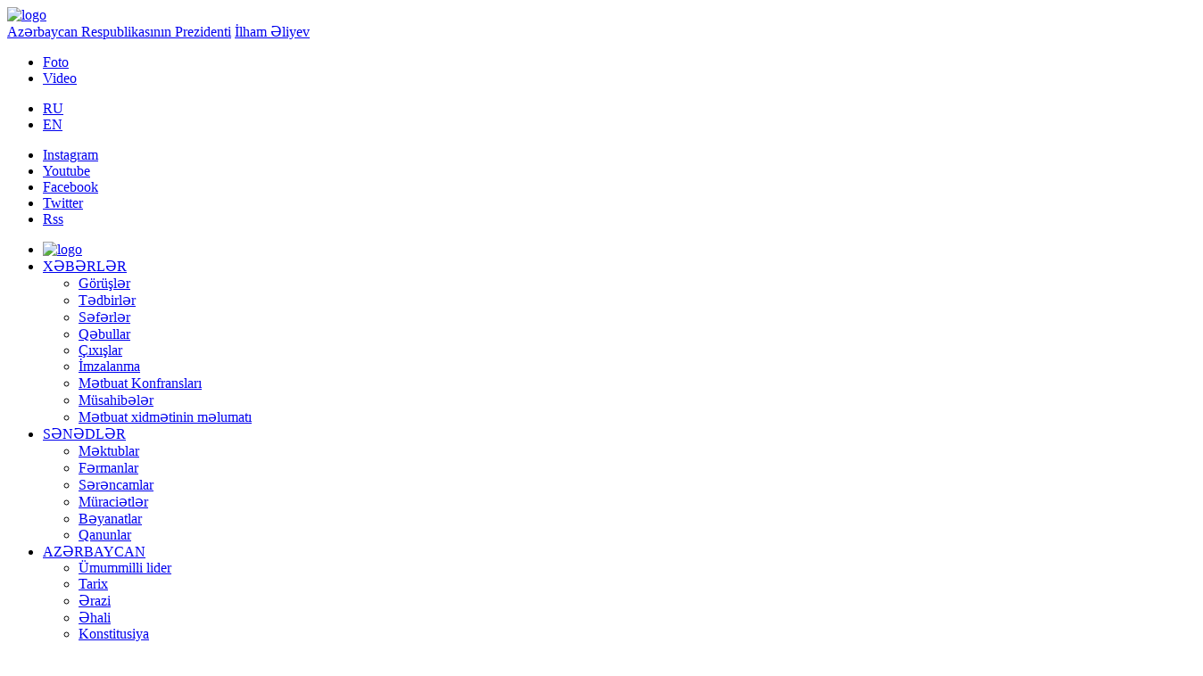

--- FILE ---
content_type: text/html; charset=UTF-8
request_url: https://president.az/az/articles/view/62625
body_size: 11091
content:
<!DOCTYPE html>
<html lang="az">
<head>
    <title>İlham Əliyev Xankəndi stadionunda çıxış edib &raquo; Azərbaycan Prezidentinin Rəsmi internet səhifəsi</title>
    <meta content="IE=Edge,chrome=1" http-equiv="X-UA-Compatible"/>
    <meta charset="utf-8"/>
    <meta content="width=device-width, initial-scale=1.0" name="viewport"/>
    <link href="/manifest.json" rel="manifest"/>
    <meta content="https://static.president.az/assets/president-administration-cd9d828859c913129ca1bcc7618a9c73a4aebc5034302517f360bc44f964b10e.png" property="og:image"/>
    <link href="/favicon.ico" rel="icon" type="image/x-icon"/>
    <link rel="stylesheet" media="screen" href="https://static.president.az/assets/application-fc89c1ac0afecc2fc1476dc0392820d54f0289d89eb54c25ea19c2445ffe10f6.css"/>
    <link rel="stylesheet" media="screen" href="https://static.president.az/assets/fonts-adacd79b395fc2a70e9f3b0025bb4e627df0b9478f8d67e64794b52877f63dd4.css"/>
    <link rel="stylesheet" media="screen" href="https://static.president.az/assets/css/default.css?v=9"/>
        <style>
        .featured-twitter-feed iframe {
            position: absolute;
            left: 0;
            width: 100%;
            height: 100%;
            border: none;
        }
    </style>

</head>
<body>
<header class="main-header main-header--remove-pseudo">
    <div class="container">

        <div class="main-header_header">
            <div class="main-header_logo logo-az">
                <a href="/az"><img src="https://static.president.az/assets/svg/gerb-721e7548761107d59f6c0daa8d942f65b82dfa61030d0fe4b237f5b9bb436d18.svg" alt="logo"></a>
            </div>
            <div class="main-header_heading">
                <a class="title title-az" href="/az">Azərbaycan Respublikasının Prezidenti</a>
                <a class="name name-az" href="/az">İlham Əliyev</a>
            </div>
            <div class="main-header_top-links">
                <div class="top-row">
                    <ul class="top-row_media">
                        <li class="top-row_items"><a class="top-row_media-link top-row--media-photos" href="/az/photos">Foto</a></li>
                        <li class="top-row_items"><a class="top-row_media-link top-row--media-videos" href="/az/videos">Video</a></li>
                    </ul>
                    <ul class="top-row_lang">
                        <li class="top-row_lang-items"><a class="top-row_lang-link" href="/ru/articles/view/62625">RU</a></li><li class="top-row_lang-items"><a class="top-row_lang-link" href="/en/articles/view/62625">EN</a></li>                    </ul>
                </div>
                <div class="bottom-row">
                    <ul class="bottom-row_scn-list">
                        <li class="bottom-row_items"><a class="bottom-row_scn-link bottom-row--instagram" target="_blank" href="https://www.instagram.com/presidentaz/">Instagram</a></li><li class="bottom-row_items"><a class="bottom-row_scn-link bottom-row--youtube" target="_blank" href="https://www.youtube.com/user/presidentaz">Youtube</a></li><li class="bottom-row_items"><a class="bottom-row_scn-link bottom-row--facebook" target="_blank" href="https://www.facebook.com/PresidentIlhamAliyev">Facebook</a></li><li class="bottom-row_items"><a class="bottom-row_scn-link bottom-row--twitter" target="_blank" href="https://twitter.com/azpresident">Twitter</a></li><li class="bottom-row_items"><a class="bottom-row_scn-link bottom-row--rss" target="_blank" href="/az/rss">Rss</a></li>                    </ul>
                </div>
            </div>
        </div>

        <div class="nav-search-fixed">
            <nav class="main-header_navbar">
                <ul class="navbar_list">
                    <li class="main-header_logo">
                        <a href="/az"><img src="https://static.president.az/assets/svg/gerb-721e7548761107d59f6c0daa8d942f65b82dfa61030d0fe4b237f5b9bb436d18.svg" alt="logo"></a>
                    </li>
                    <li class="navbar_items js-padding"><span class="drop-submenu"></span><a class="navbar_link" href="/az/news">XƏBƏRLƏR</a><ul class="submenu"><li class="submenu-i"><a href="/az/news/category/meetings">Görüşlər</a></li><li class="submenu-i"><a href="/az/news/category/events">Tədbirlər</a></li><li class="submenu-i"><a href="/az/news/category/visits">Səfərlər</a></li><li class="submenu-i"><a href="/az/news/category/receptions">Qəbullar</a></li><li class="submenu-i"><a href="/az/news/category/speeches">Çıxışlar</a></li><li class="submenu-i"><a href="/az/news/category/signing">İmzalanma</a></li><li class="submenu-i"><a href="/az/news/category/press">Mətbuat Konfransları</a></li><li class="submenu-i"><a href="/az/news/category/interviews">Müsahibələr</a></li><li class="submenu-i"><a href="/az/news/category/press_info">Mətbuat xidmətinin məlumatı</a></li></ul></li><li class="navbar_items js-padding"><span class="drop-submenu"></span><a class="navbar_link" href="/az/documents">SƏNƏDLƏR</a><ul class="submenu"><li class="submenu-i"><a href="/az/documents/category/letters">Məktublar</a></li><li class="submenu-i"><a href="/az/documents/category/decrees">Fərmanlar</a></li><li class="submenu-i"><a href="/az/documents/category/orders">Sərəncamlar</a></li><li class="submenu-i"><a href="/az/documents/category/addresses">Müraciətlər</a></li><li class="submenu-i"><a href="/az/documents/category/statements">Bəyanatlar</a></li><li class="submenu-i"><a href="/az/documents/category/laws">Qanunlar</a></li></ul></li><li class="navbar_items js-padding"><span class="drop-submenu"></span><a class="navbar_link" href="/az/regions">AZƏRBAYCAN</a><ul class="submenu"><li class="submenu-i"><a href="/az/pages/view/azerbaijan/leader">Ümummilli lider</a></li><li class="submenu-i"><a href="/az/pages/view/azerbaijan/history">Tarix</a></li><li class="submenu-i"><a href="/az/regions">Ərazi</a></li><li class="submenu-i"><a href="/az/pages/view/azerbaijan/population">Əhali</a></li><li class="submenu-i"><a href="/az/pages/view/azerbaijan/constitution">Konstitusiya</a></li><li class="submenu-i"><a href="/az/pages/view/azerbaijan/symbols">Dövlət rəmzləri</a></li><li class="submenu-i"><a href="/az/pages/view/azerbaijan/holidays">Bayramlar</a></li><li class="submenu-i"><a href="/az/pages/view/azerbaijan/karabakh">Ermənistan-Azərbaycan münaqişəsi</a></li><li class="submenu-i"><a href="/az/pages/view/azerbaijan/karabakh2">Vətən müharibəsi</a></li><li class="submenu-i"><a href="/az/greatreturn">Böyük Qayıdış</a></li><li class="submenu-i"><a href="/az/pages/view/azerbaijan/memories">Qan yaddaşı</a></li><li class="submenu-i"><a href="/az/pages/view/azerbaijan/contract">Enerji layihələri</a></li><li class="submenu-i"><a href="/az/pages/view/azerbaijan/silkroad">Azərbaycan – Avrasiyanın nəqliyyat qovşağı</a></li><li class="submenu-i"><a href="/az/pages/view/azerbaijan/cop29">Azərbaycanın COP29 Sədrliyi</a></li><li class="submenu-i"><a href="/az/photos/azerbaijan">Fotoalbom</a></li><li class="submenu-i"><a href="/az/videos/azerbaijan">Video</a></li></ul></li><li class="navbar_items js-padding"><span class="drop-submenu"></span><a class="navbar_link" href="/az/pages/view/president/biography">PREZİDENT</a><ul class="submenu"><li class="submenu-i"><a href="/az/pages/view/president/power">Prezident hakimiyyəti</a></li><li class="submenu-i"><a href="/az/archive">İş qrafiki</a></li><li class="submenu-i"><a href="/az/pages/view/president/biography">Tərcümeyi-hal</a></li><li class="submenu-i"><a href="http://www.mehriban-aliyeva.az/" target="_blank">Birinci Xanım</a></li></ul></li><li class="navbar_items js-padding"><span class="drop-submenu"></span><a class="navbar_link" href="/az/pages/view/first-vice-president/biography">I VİTSE-PREZİDENT</a><ul class="submenu"><li class="submenu-i"><a href="/az/pages/view/first-vice-president/services">Birinci vitse-prezidentin Katibliyi</a></li><li class="submenu-i"><a href="/az/pages/view/first-vice-president/biography">Tərcümeyi-hal</a></li><li class="submenu-i"><a href="/az/first_vice_president_news">Xəbərlər</a></li><li class="submenu-i"><a href="/az/first_vice_president_photos">Şəkillər</a></li><li class="submenu-i"><a href="/az/first_vice_president_videos">Videolar</a></li><li class="submenu-i"><a href="/az/first_vice_president_letters">Birinci vitse-prezidentə yazırlar</a></li></ul></li><li class="navbar_items js-padding"><span class="drop-submenu"></span><a class="navbar_link" href="/az/administration">ADMİNİSTRASİYA</a><ul class="submenu"><li class="submenu-i"><a href="/az/pages/view/administration/head">Administrasiyanın rəhbəri</a></li><li class="submenu-i"><a href="/az/pages/view/administration/structure">Struktur</a></li><li class="submenu-i"><a href="/az/pages/view/administration/palace">Prezident sarayı</a></li><li class="submenu-i"><a href="/az/pages/view/administration/contacts">Əlaqə</a></li></ul></li><li class="navbar_items js-padding"><span class="drop-submenu"></span><a class="navbar_link" href="/az/letters">MÜRACİƏTLƏR</a><ul class="submenu"><li class="submenu-i"><a href="/az/letters/rules">Prezidentə məktub yazmaq</a></li><li class="submenu-i"><a href="/az/letters">Prezidentə yazırlar</a></li><li class="submenu-i"><a href="/az/letters/laws">Vətəndaşların müraciətlərinə dair qanunvericilik</a></li><li class="submenu-i"><a href="/az/pages/view/letters/reception_days">Prezident Administrasiyasının Vətəndaş Qəbulu Mərkəzində qəbul günləri</a></li><li class="submenu-i"><a href="/az/appeals/new">Qəbula yazılmaq</a></li><li class="submenu-i"><a href="/az/letters/links">Dövlət orqanlarına və digər qurumlara müraciət etmək</a></li><li class="submenu-i"><a href="/az/pages/view/letters/schedule_for_reception">Mərkəzi icra hakimiyyəti orqanları rəhbərlərinin  şəhər və rayonlarda vətəndaşların qəbulu cədvəli</a></li></ul></li>                </ul>
            </nav>
        </div>

        <div class="nav-search">
            <nav class="main-header_navbar navbar-az">
                <div id="hamburger"><span></span><span></span><span></span></div>
                <ul class="navbar_list">
                    <li class="mobile-search-field">
                        <form class="mobile_search-form" action="/az/search" accept-charset="UTF-8" method="get">
                            <input type="search" name="q" value="" id="mobile_search-field" class="mobile_search-field" placeholder="Axtarış"/>
                            <span class="mobile_search-icon"></span>
                        </form>
                    </li>

                    <li class="navbar_items js-padding"><span class="drop-submenu"></span><a class="navbar_link navbar_link-az" href="/az/news">XƏBƏRLƏR</a><ul class="submenu"><li class="submenu-i"><a href="/az/news/category/meetings">Görüşlər</a></li><li class="submenu-i"><a href="/az/news/category/events">Tədbirlər</a></li><li class="submenu-i"><a href="/az/news/category/visits">Səfərlər</a></li><li class="submenu-i"><a href="/az/news/category/receptions">Qəbullar</a></li><li class="submenu-i"><a href="/az/news/category/speeches">Çıxışlar</a></li><li class="submenu-i"><a href="/az/news/category/signing">İmzalanma</a></li><li class="submenu-i"><a href="/az/news/category/press">Mətbuat Konfransları</a></li><li class="submenu-i"><a href="/az/news/category/interviews">Müsahibələr</a></li><li class="submenu-i"><a href="/az/news/category/press_info">Mətbuat xidmətinin məlumatı</a></li></ul></li><li class="navbar_items js-padding"><span class="drop-submenu"></span><a class="navbar_link navbar_link-az" href="/az/documents">SƏNƏDLƏR</a><ul class="submenu"><li class="submenu-i"><a href="/az/documents/category/letters">Məktublar</a></li><li class="submenu-i"><a href="/az/documents/category/decrees">Fərmanlar</a></li><li class="submenu-i"><a href="/az/documents/category/orders">Sərəncamlar</a></li><li class="submenu-i"><a href="/az/documents/category/addresses">Müraciətlər</a></li><li class="submenu-i"><a href="/az/documents/category/statements">Bəyanatlar</a></li><li class="submenu-i"><a href="/az/documents/category/laws">Qanunlar</a></li></ul></li><li class="navbar_items js-padding"><span class="drop-submenu"></span><a class="navbar_link navbar_link-az" href="/az/regions">AZƏRBAYCAN</a><ul class="submenu"><li class="submenu-i"><a href="/az/pages/view/azerbaijan/leader">Ümummilli lider</a></li><li class="submenu-i"><a href="/az/pages/view/azerbaijan/history">Tarix</a></li><li class="submenu-i"><a href="/az/regions">Ərazi</a></li><li class="submenu-i"><a href="/az/pages/view/azerbaijan/population">Əhali</a></li><li class="submenu-i"><a href="/az/pages/view/azerbaijan/constitution">Konstitusiya</a></li><li class="submenu-i"><a href="/az/pages/view/azerbaijan/symbols">Dövlət rəmzləri</a></li><li class="submenu-i"><a href="/az/pages/view/azerbaijan/holidays">Bayramlar</a></li><li class="submenu-i"><a href="/az/pages/view/azerbaijan/karabakh">Ermənistan-Azərbaycan münaqişəsi</a></li><li class="submenu-i"><a href="/az/pages/view/azerbaijan/karabakh2">Vətən müharibəsi</a></li><li class="submenu-i"><a href="/az/greatreturn">Böyük Qayıdış</a></li><li class="submenu-i"><a href="/az/pages/view/azerbaijan/memories">Qan yaddaşı</a></li><li class="submenu-i"><a href="/az/pages/view/azerbaijan/contract">Enerji layihələri</a></li><li class="submenu-i"><a href="/az/pages/view/azerbaijan/silkroad">Azərbaycan – Avrasiyanın nəqliyyat qovşağı</a></li><li class="submenu-i"><a href="/az/pages/view/azerbaijan/cop29">Azərbaycanın COP29 Sədrliyi</a></li><li class="submenu-i"><a href="/az/photos/azerbaijan">Fotoalbom</a></li><li class="submenu-i"><a href="/az/videos/azerbaijan">Video</a></li></ul></li><li class="navbar_items js-padding"><span class="drop-submenu"></span><a class="navbar_link navbar_link-az" href="/az/pages/view/president/biography">PREZİDENT</a><ul class="submenu"><li class="submenu-i"><a href="/az/pages/view/president/power">Prezident hakimiyyəti</a></li><li class="submenu-i"><a href="/az/archive">İş qrafiki</a></li><li class="submenu-i"><a href="/az/pages/view/president/biography">Tərcümeyi-hal</a></li><li class="submenu-i"><a href="http://www.mehriban-aliyeva.az/" target="_blank">Birinci Xanım</a></li></ul></li><li class="navbar_items js-padding"><span class="drop-submenu"></span><a class="navbar_link navbar_link-az" href="/az/pages/view/first-vice-president/biography">I VİTSE-PREZİDENT</a><ul class="submenu"><li class="submenu-i"><a href="/az/pages/view/first-vice-president/services">Birinci vitse-prezidentin Katibliyi</a></li><li class="submenu-i"><a href="/az/pages/view/first-vice-president/biography">Tərcümeyi-hal</a></li><li class="submenu-i"><a href="/az/first_vice_president_news">Xəbərlər</a></li><li class="submenu-i"><a href="/az/first_vice_president_photos">Şəkillər</a></li><li class="submenu-i"><a href="/az/first_vice_president_videos">Videolar</a></li><li class="submenu-i"><a href="/az/first_vice_president_letters">Birinci vitse-prezidentə yazırlar</a></li></ul></li><li class="navbar_items js-padding"><span class="drop-submenu"></span><a class="navbar_link navbar_link-az" href="/az/administration">ADMİNİSTRASİYA</a><ul class="submenu"><li class="submenu-i"><a href="/az/pages/view/administration/head">Administrasiyanın rəhbəri</a></li><li class="submenu-i"><a href="/az/pages/view/administration/structure">Struktur</a></li><li class="submenu-i"><a href="/az/pages/view/administration/palace">Prezident sarayı</a></li><li class="submenu-i"><a href="/az/pages/view/administration/contacts">Əlaqə</a></li></ul></li><li class="navbar_items js-padding"><span class="drop-submenu"></span><a class="navbar_link navbar_link-az" href="/az/letters">MÜRACİƏTLƏR</a><ul class="submenu"><li class="submenu-i"><a href="/az/letters/rules">Prezidentə məktub yazmaq</a></li><li class="submenu-i"><a href="/az/letters">Prezidentə yazırlar</a></li><li class="submenu-i"><a href="/az/letters/laws">Vətəndaşların müraciətlərinə dair qanunvericilik</a></li><li class="submenu-i"><a href="/az/pages/view/letters/reception_days">Prezident Administrasiyasının Vətəndaş Qəbulu Mərkəzində qəbul günləri</a></li><li class="submenu-i"><a href="/az/appeals/new">Qəbula yazılmaq</a></li><li class="submenu-i"><a href="/az/letters/links">Dövlət orqanlarına və digər qurumlara müraciət etmək</a></li><li class="submenu-i"><a href="/az/pages/view/letters/schedule_for_reception">Mərkəzi icra hakimiyyəti orqanları rəhbərlərinin  şəhər və rayonlarda vətəndaşların qəbulu cədvəli</a></li></ul></li>
                    <li class="mobile_nav-photo"><a href="/az/photos">Foto</a></li>
                    <li class="mobile_nav-video"><a href="/az/videos">Video</a></li>
                    <li class="mobile_nav-lang"><a href="/en/articles/view/62625">In English</a></li><li class="mobile_nav-lang"><a href="/ru/articles/view/62625">По-русски</a></li>                    <li class="mobile_social-links">
                    <a class="mobile_scn instagram" target="_blank" href="https://www.instagram.com/presidentaz/">Instagram</a><a class="mobile_scn youtube" target="_blank" href="https://www.youtube.com/user/presidentaz">Youtube</a><a class="mobile_scn facebook" target="_blank" href="https://www.facebook.com/PresidentIlhamAliyev">Facebook</a><a class="mobile_scn twitter" target="_blank" href="https://twitter.com/azpresident">Twitter</a><a class="mobile_scn rss" target="_blank" href="/az/rss">Rss</a>                    </li>
                </ul>
            </nav>
            <form class="main-header_search-form" action="/az/search" accept-charset="UTF-8" method="get">
                <input type="search" name="q" value="" id="search-field" class="search-field">
                <label class="search-label" for="search-field">Axtarış</label>
            </form>
        </div>

        
    </div>
</header>
<div class="main-content_events">
    <div class="breadcrumbs">
        <ul class="breadcrumbs_list">
            
                <li class="breadcrumbs_item"><a class="breadcrumbs_link " href="/az/news">XƏBƏRLƏR</a></li>
                <li class="breadcrumbs_item"><a class="breadcrumbs_link active-link-events" href="/az/news/category/events">Tədbirlər</a></li>
                        </ul>
    </div>
    <div class="news-body">
        <div class="container">
            <div class="news_heading-date">
                <h1 class="news_heading">İlham Əliyev Xankəndi stadionunda çıxış edib</h1>
                <span class="news_date">21 dekabr 2023, 13:52</span>
            </div>
            <div class="news_social news--mobile-social">
                <ul>
                    <li><a class="news_link news--fb fb-xfbml-parse-ignore" href="https://www.facebook.com/sharer/sharer.php?u=https://president.az/az/articles/view/62625" target="_blank"></a></li>
                    <li><a class="news_link news--twr" data-show-count="false" href="https://twitter.com/share?url=https://president.az/az/articles/view/62625" target="_blank"></a></li>
                    <li><a class="news_link news--telegram" href="https://t.me/share/url?url=https://president.az/az/articles/view/62625"></a></li>
                    <li><a class="news_link news--whatsapp" href="https://api.whatsapp.com/send?text=https://president.az/az/articles/view/62625"></a></li>
                </ul>
            </div>
            <div class="news_image"><img src="https://static.president.az/upload/2360x1196/2023/12/21/bdc1276fa5d36063af62b04ad7e762ec_9514792.jpg" alt="İlham Əliyev Xankəndi stadionunda çıxış edib"></div>
            <div class="news-text-block">

                <div class="news_social">
                    <ul>
                        <li><a class="news_link news--fb fb-xfbml-parse-ignore" href="https://www.facebook.com/sharer/sharer.php?u=https://president.az/az/articles/view/62625" target="_blank"></a></li>
                        <li><a class="news_link news--twr" data-show-count="false" href="https://twitter.com/share?url=https://president.az/az/articles/view/62625" target="_blank"></a></li>
                        <li><a class="news_link news--print" href="https://president.az/az/articles/view/62625/print"></a></li>
                    </ul>
                </div>

                <div class="news_paragraph-block">
                    <p>Bu gün xalqımız tarixi hadisəyə şahidlik edir. Xankəndi stadionunda futbol üzrə Azərbaycan Kubokunun 1/8 final mərhələsində Ağdamın “Qarabağ” və Bakının MOİK komandaları qarşılaşıb.</p>
<p>Azərbaycan Respublikasının Prezidenti İlham Əliyev və birinci xanım Mehriban Əliyeva oyuna baxmaq üçün stadiona gəliblər.</p>
<p>Əvvəlcə Azərbaycan Respublikasının Dövlət Himni səsləndi.</p>
<p>Azərbaycanın müstəqilliyi və ərazi bütövlüyü uğrunda canından keçən Vətən övladlarının xatirəsi bir dəqiqəlik sükutla yad olundu.</p>
<p>Dövlətimizin başçısı oyundan əvvəl stadionda çıxış etdi.</p>
<p><strong>Prezident İlham Əliyevin çıxışı</strong></p>
<p>- Əziz dostlar, Xankəndiyə xoş gəlmisiniz!</p>
<p>İlk dəfədir ki, işğaldan azad edilmiş ərazilərdə futbol matçı keçirilir. Bu münasibətlə bütün Azərbaycan xalqını ürəkdən təbrik edirəm.</p>
<p>Bu gün qəhrəman şəhidlərimizin uşaqları, ailə üzvləri bizim yanımızdadır. Gəlin, hamımız birlikdə onları salamlayaq.</p>
<p>Bu futbol matçının Xankəndidə keçirilməsinin çox böyük mənası var. Xankəndi qədim Azərbaycan diyarıdır. Bu kəndin təməli Qarabağ xanı tərəfindən qoyulmuşdur və ondan sonra Azərbaycan Respublikasının vəsaiti hesabına Azərbaycan memarları, inşaatçıları tərəfindən böyük şəhər yaradılmışdır. Əfsuslar olsun ki, 30 il ərzində bu şəhərdə separatçılar yuva salmışdılar. Bu şəhər separatizmin rəmzinə çevrilmişdi. Torpaqlarımızı 30 il ərzində işğal altında saxlayan Ermənistan hesab edirdi ki, bunu əbədi edə biləcək. Biz, şanlı Azərbaycan Ordusu onlara və bütün dünyaya sübut etdik ki, bu, bizim tarixi, əzəli torpağımızdır. Bu torpaqların sahibləri bizik, Azərbaycan xalqıdır. Biz buraya qayıtmalı idik və qayıtmışıq.</p>
<p>Üç ay bundan əvvəl Xankəndi işğaldan azad edildi. Birgünlük antiterror əməliyyatı nəticəsində Azərbaycan öz dövlət suverenliyini tam təmin etmişdir, bu gün bütün Qarabağ bölgəsində Azərbaycan Bayrağı dalğalanır. Bu, böyük tarixi hadisədir və bu tarix bizim qəlbimizdə əbədi yaşayacaq. Azərbaycan xalqı, dünya azərbaycanlıları bu Zəfər ilə bundan sonra əbədi fəxr edəcəklər.</p>
<p>Biz - bu torpaqların sahibləri qurub-yaradırıq, o cümlədən Xankəndi şəhərində, Xocalıda, işğaldan azad edilmiş digər ərazilərdə geniş quruculuq-abadlıq işləri aparılır. Bu stadion cəmi iki ay ərzində, demək olar ki, yenidən inşa edilmişdir, əsaslı təmir olunmuşdur. Separatizm simvolikasını əks etdirən bütün yazılar artıq tarixin zibilxanasına atıldı. Bütün başqa şəhərlər kimi, bu gün Ağdam şəhəri də yenidən qurulur. O cümlədən bir neçə aydan sonra Ağdam şəhərində “İmarət” stadionunun yenidən inşa edilməsinə başlanılacaq.</p>
<p>Bugünkü oyunun nəticələrindən asılı olmayaraq qalib bəllidir. Qalib Azərbaycan xalqıdır, Azərbaycan dövlətidir! Bugünkü oyunda “Qarabağ” və Mərkəzi Ordu İdman Klubunun qarşılaşması təbii ki, böyük rəmzi məna daşıyır. Qarabağ–Ordu-Xalq birliyi bizim Zəfərimizin əsas mənbəyidir.</p>
<p>Əziz dostlar, dörd il bundan əvvəl bu stadionda bəziləri “Qarabağ Ermənistandır və nöqtə” demişdilər. Biz onlara sübut etdik ki, Qarabağ Azərbaycandır!</p>
<p>İşğal edilmiş torpaqların böyük hissəsi üç il bundan əvvəl - İkinci Qarabağ müharibəsi nəticəsində işğalçılardan azad edildi. Qarabağın tacı olan Şuşa şəhərində Azərbaycan Bayrağı qaldırıldı. Üç ay bundan əvvəl - sentyabrın 19-20-də Xankəndi, Xocalı, Əsgəran, Xocavənd, Ağdərə rayonları da işğalçılardan azad edildi. Oktyabrın 15-də bütün bu şəhərlərdə mən Azərbaycan Bayrağını ucaltdım. Noyabrın 8-də Xankəndinin mərkəzi meydanında Zəfər paradı keçirildi. Bu gün isə bu gözəl idman bayramını biz birlikdə qeyd edirik.</p>
<p>Bundan sonra bu torpaqlarda Azərbaycan Bayrağı əbədi dalğalanacaq. Biz azərbaycanlılar burada əbədi yaşayacağıq! Yaşasın Qarabağ! Yaşasın şanlı Ordumuz! Qarabağ Azərbaycandır!</p>
<p style="text-align:center;">x x x</p>
<p>Sonra Ulu Öndər Heydər Əliyevin idmançılarla görüşləri, idmanla bağlı fikirləri barədə videoçarx nümayiş olundu.</p>
<p>Stadiona daxil olan dövlətimizin başçısı futbolçularla və oyunu idarə edən hakimlərlə görüşdü, onlarla xatirə şəkli çəkdirdi.</p>
<p>Prezident İlham Əliyevin topa rəmzi toxunuşundan sonra “Qarabağ”–MOİK görüşü başladı.</p>
<p>Maraqlı idman mübarizəsi şəraitində keçən görüş “Qarabağ” komandasının 1:0 hesablı qələbəsi ilə başa çatıb. “Qarabağ”ın futbolçusu Nəriman Axundzadənin matçın əsas hissəsinə əlavə olunmuş vaxtın 5-ci dəqiqəsində vurduğu qol oyunun taleyini həll edib. Bununla da N.Axundzadə işğaldan azad olunmuş ərazilərdə 30 ildən sonra keçirilən ilk futbol matçında fərqlənən hücumçu kimi tarixə düşüb.</p>
                                            <iframe allowfullscreen="allowfullscreen" frameborder="0" src="https://www.youtube.com/embed/reABeK5zWeA?rel=0"></iframe>
                        <div class="link-to_block"><a class="full-size" href="/az/articles/view/62625/videos">Böyük ölçüdə video</a></div>
                                                <div class="article-carousel fotorama" data-autoplay="true" data-ratio="660/430" data-width="100%">
                            <img src="https://static.president.az/upload/1340x1020/2023/12/21/1703177474_225d572f1325326a6e5839aa2f001d0f.jpg" alt="gallery-photo"><img src="https://static.president.az/upload/1340x1020/2023/12/21/1703177475_79e4bca23a53dfb4bc49e9b8efc33e55.jpg" alt="gallery-photo"><img src="https://static.president.az/upload/1340x1020/2023/12/21/1703177476_81377adeb722def098e4ca97f9d85b52.jpg" alt="gallery-photo"><img src="https://static.president.az/upload/1340x1020/2023/12/21/1703177477_257b25a05d202b78732753f549497396.jpg" alt="gallery-photo"><img src="https://static.president.az/upload/1340x1020/2023/12/21/1703177479_e604690e2d4166b0b28aa11f47cc51ed.jpg" alt="gallery-photo"><img src="https://static.president.az/upload/1340x1020/2023/12/21/1703177482_6a5bb8ef5a805316ffe8fd006108c657.jpg" alt="gallery-photo"><img src="https://static.president.az/upload/1340x1020/2023/12/21/1703177482_aaeb5b45760fc40974131b0a7a9fb4b1.jpg" alt="gallery-photo"><img src="https://static.president.az/upload/1340x1020/2023/12/21/1703177484_781a4b4cec8a6605fc7ea540c3da4eea.jpg" alt="gallery-photo"><img src="https://static.president.az/upload/1340x1020/2023/12/21/1703177484_e24cfe6ba0dd6281fc8f187460031b5f.jpg" alt="gallery-photo"><img src="https://static.president.az/upload/1340x1020/2023/12/21/1703177486_052d6c0433b84e4bc12631d9e300cc04.jpg" alt="gallery-photo"><img src="https://static.president.az/upload/1340x1020/2023/12/21/1703177487_e11f5af77ce9c8aee7ab4f59804d7711.jpg" alt="gallery-photo"><img src="https://static.president.az/upload/1340x1020/2023/12/21/1703177490_e1738d6ab2ccd48cb13d8e8a20437718.jpg" alt="gallery-photo"><img src="https://static.president.az/upload/1340x1020/2023/12/21/1703177493_1be24ef2041443e77e2f6b02214ff39b.jpg" alt="gallery-photo"><img src="https://static.president.az/upload/1340x1020/2023/12/21/1703177495_0993b47ee7fb7e4553589ad731794e74.jpg" alt="gallery-photo"><img src="https://static.president.az/upload/1340x1020/2023/12/21/1703177497_065ba7acc113d60628236ba68a0d160b.jpg" alt="gallery-photo"><img src="https://static.president.az/upload/1340x1020/2023/12/21/1703177499_9686cc9ddbc3455cd4f51c80af98e761.jpg" alt="gallery-photo"><img src="https://static.president.az/upload/1340x1020/2023/12/21/1703177501_168be6e1c171dfe2f947cadfd57d39e6.jpg" alt="gallery-photo"><img src="https://static.president.az/upload/1340x1020/2023/12/21/1703177502_1bcc4f53e0ff177df9fb5a1cc560b6c2.jpg" alt="gallery-photo"><img src="https://static.president.az/upload/1340x1020/2023/12/21/1703177503_b8af20ad8cd7be349725e21234470af8.jpg" alt="gallery-photo"><img src="https://static.president.az/upload/1340x1020/2023/12/21/1703177505_2b515a9e41598bdf455fca3c6f70abd6.jpg" alt="gallery-photo"><img src="https://static.president.az/upload/1340x1020/2023/12/21/1703177506_df5dec8c85282a8f55779529c0bb6f2a.jpg" alt="gallery-photo"><img src="https://static.president.az/upload/1340x1020/2023/12/21/1703177507_0a0d023f87d6e48bc2b7ee3c578ada45.jpg" alt="gallery-photo"><img src="https://static.president.az/upload/1340x1020/2023/12/21/1703177508_e89ed5979e4da367390a7f1742c87be7.jpg" alt="gallery-photo"><img src="https://static.president.az/upload/1340x1020/2023/12/21/1703177510_b4a4d2d942a0382367378551bd2210bd.jpg" alt="gallery-photo"><img src="https://static.president.az/upload/1340x1020/2023/12/21/1703177512_e9b5e1f3d8a5ecd65d1d00a2a7288a37.jpg" alt="gallery-photo"><img src="https://static.president.az/upload/1340x1020/2023/12/21/1703177513_94192216fd9fc8a604ccd69b87ae2961.jpg" alt="gallery-photo"><img src="https://static.president.az/upload/1340x1020/2023/12/21/1703177514_d300af87fe953a2a92d6e5c99d585d61.jpg" alt="gallery-photo"><img src="https://static.president.az/upload/1340x1020/2023/12/21/1703177515_34aba9a0fb72cf18924a2a89da637fa6.jpg" alt="gallery-photo"><img src="https://static.president.az/upload/1340x1020/2023/12/21/1703177516_2f39a6c38f85aa25503949dc3b8d2dbb.jpg" alt="gallery-photo"><img src="https://static.president.az/upload/1340x1020/2023/12/21/1703177516_858f36d1e6f19e08d614418626ee72b6.jpg" alt="gallery-photo"><img src="https://static.president.az/upload/1340x1020/2023/12/21/1703177517_fb342fb12a3fa2dccb0e112f3c4befbc.jpg" alt="gallery-photo"><img src="https://static.president.az/upload/1340x1020/2023/12/21/1703177518_517d5db3939a4e582b571c7c7d06f1e6.jpg" alt="gallery-photo"><img src="https://static.president.az/upload/1340x1020/2023/12/21/1703177520_9de93a848a4c129d40be41ce20a92322.jpg" alt="gallery-photo"><img src="https://static.president.az/upload/1340x1020/2023/12/21/1703177521_67ca7e929dd1f52f2c40e2793f489231.jpg" alt="gallery-photo"><img src="https://static.president.az/upload/1340x1020/2023/12/21/1703177522_c49791143491658b46c3916659eef1d1.jpg" alt="gallery-photo"><img src="https://static.president.az/upload/1340x1020/2023/12/21/1703177523_1f8125f8705e603b93ecc99ecefd2ea5.jpg" alt="gallery-photo"><img src="https://static.president.az/upload/1340x1020/2023/12/21/1703177524_16f42b6e795d7cb15cd1b2836a04029e.jpg" alt="gallery-photo"><img src="https://static.president.az/upload/1340x1020/2023/12/21/1703177525_4f02d2478db8ec36f619f26f43052252.jpg" alt="gallery-photo"><img src="https://static.president.az/upload/1340x1020/2023/12/21/1703177527_32c82a7f2bfb5980cb17184469ea0a42.jpg" alt="gallery-photo"><img src="https://static.president.az/upload/1340x1020/2023/12/21/1703177528_48ff40262ede241d549466b0db63147d.jpg" alt="gallery-photo"><img src="https://static.president.az/upload/1340x1020/2023/12/21/1703177530_ca1e547cad4eba811ffcfbe9bff5701b.jpg" alt="gallery-photo"><img src="https://static.president.az/upload/1340x1020/2023/12/21/1703177531_f566dcf9c724f63e61ea99aaa6d6bed1.jpg" alt="gallery-photo"><img src="https://static.president.az/upload/1340x1020/2023/12/21/1703177534_bb013ef99000203fc614213e0417fdfa.jpg" alt="gallery-photo"><img src="https://static.president.az/upload/1340x1020/2023/12/21/1703177535_f4759d0d3b43182cecf430032d927a00.jpg" alt="gallery-photo"><img src="https://static.president.az/upload/1340x1020/2023/12/21/1703177538_bc64369efc8cdaf3de5d1afe82033cdb.jpg" alt="gallery-photo"><img src="https://static.president.az/upload/1340x1020/2023/12/21/1703177540_0b4a5c9e458f81c932ce48619cd2a251.jpg" alt="gallery-photo"><img src="https://static.president.az/upload/1340x1020/2023/12/21/1703177542_ae2b4d1263c645c5e80c7fdbc966db1f.jpg" alt="gallery-photo"><img src="https://static.president.az/upload/1340x1020/2023/12/21/1703177543_7a6d317bb8bfee44324139d064cf0e48.jpg" alt="gallery-photo"><img src="https://static.president.az/upload/1340x1020/2023/12/21/1703177544_760e7671f95fab36046a035ef4661e90.jpg" alt="gallery-photo"><img src="https://static.president.az/upload/1340x1020/2023/12/21/1703177545_e226d4c2e7e71d70775d516647f3ff43.jpg" alt="gallery-photo"><img src="https://static.president.az/upload/1340x1020/2023/12/21/1703177546_38d9ecce188b6fc6b210e316b21fa469.jpg" alt="gallery-photo"><img src="https://static.president.az/upload/1340x1020/2023/12/21/1703177546_3e366f243cf42adc0a9733956fb985c1.jpg" alt="gallery-photo"><img src="https://static.president.az/upload/1340x1020/2023/12/21/1703177547_869c4b218252f258d70f27f334caab58.jpg" alt="gallery-photo"><img src="https://static.president.az/upload/1340x1020/2023/12/21/1703177549_719d217cf5b088c2cdd5aecab5a14d60.jpg" alt="gallery-photo"><img src="https://static.president.az/upload/1340x1020/2023/12/21/1703177550_ada34f7758f193abf4ec6e3d54c0a935.jpg" alt="gallery-photo">                        </div>
                        <div class="link-to_block"><a class="full-size" href="/az/articles/view/62625/images">Böyük ölçüdə şəkillər</a></div>
                        

                </div>

                <div class="news_social news--mobile-social">
                    <ul>
                        <li><a class="news_link news--fb fb-xfbml-parse-ignore" href="https://www.facebook.com/sharer/sharer.php?u=https://president.az/az/articles/view/62625" target="_blank"></a></li>
                        <li><a class="news_link news--twr" data-show-count="false" href="https://twitter.com/share?url=https://president.az/az/articles/view/62625" target="_blank"></a></li>
                        <li><a class="news_link news--telegram" href="https://t.me/share/url?url=https://president.az/az/articles/view/62625"></a></li>
                        <li><a class="news_link news--whatsapp" href="https://api.whatsapp.com/send?text=https://president.az/az/articles/view/62625"></a></li>
                    </ul>
                </div>

            </div>
        </div>
    </div>
    <div class="news-feed">
        <div class="container">
            <div id="js-article-filter">
                <nav class="news-feed_navbar">
                    <div class="news-feed_sort-by">
                        <a class="sort-by_links sort-by_all sort-by--active"  href="/az/articles/list/all/1" data-title="Digər yazılar">BÜTÜN YAZILAR</a>
                        <a class="sort-by_links sort-by_news"  href="/az/articles/list/news/1" data-title="Digər xəbərlər">XƏBƏRLƏR</a>
                        <a class="sort-by_links sort-by_documents"  href="/az/articles/list/documents/1" data-title="Digər sənədlər">SƏNƏDLƏR</a>
                        <a class="sort-by_links sort-by_videos" href="/az/articles/list/videos/1" data-title="Digər videolar">VİDEOLAR</a>
                        <a class="sort-by_links sort-by_photos" href="/az/articles/list/photos/1" data-title="Digər şəkillər">ŞƏKİLLƏR</a>
                    </div>
                </nav>
                <nav class="news-feed_navbar-fixed">
                    <div class="news-feed_sort-by">
                        <a class="sort-by_links sort-by_all sort-by--active" href="/az/articles/list/all/1" data-title="Digər yazılar">BÜTÜN YAZILAR</a>
                        <a class="sort-by_links sort-by_news" href="/az/articles/list/news/1" data-title="Digər xəbərlər">XƏBƏRLƏR</a>
                        <a class="sort-by_links sort-by_documents" href="/az/articles/list/documents/1" data-title="Digər sənədlər">SƏNƏDLƏR</a>
                        <a class="sort-by_links sort-by_videos" href="/az/articles/list/videos/1" data-title="Digər videolar">VİDEOLAR</a>
                        <a class="sort-by_links sort-by_photos" href="/az/articles/list/photos/1" data-title="Digər şəkillər">ŞƏKİLLƏR</a>
                    </div>
                </nav>
            </div>

            <div class="news-feed_feed" id="js-article-filter-container">
                                            <article class="news-photo">
                                <div class="news-photo_category">
                                    <span class="category_title mod-for-news">XƏBƏRLƏR</span>
                                    <span class="category_descr">Görüşlər</span>
                                    <span class="category_date">22 yanvar 2026<br>15:45</span>
                                </div>
                                <a class="news-photo_body" href="/az/articles/view/71371">
                                    <div class="news-photo_photo">
                                        <img src="https://static.president.az/upload/960x572/2026/01/22/78b975bc722e30a6da305ef9c5fa453b_8858156.jpg" alt="İlham Əliyevlə Amerika Birləşmiş Ştatlarının Prezidenti Donald Trampın görüşü olub">
                                    </div>
                                    <div class="news-photo_label">
                                        <span class="label-title">İlham Əliyevlə Amerika Birləşmiş Ştatlarının Prezidenti Donald Trampın görüşü olub</span>
                                        <span class="label-date">22 yanvar 2026, 15:45</span>
                                    </div>
                                </a>
                            </article>
                                                        <article class="news-photo">
                                <div class="news-photo_category">
                                    <span class="category_title mod-for-news">XƏBƏRLƏR</span>
                                    <span class="category_descr">Tədbirlər</span>
                                    <span class="category_date">22 yanvar 2026<br>14:10</span>
                                </div>
                                <a class="news-photo_body" href="/az/articles/view/71370">
                                    <div class="news-photo_photo">
                                        <img src="https://static.president.az/upload/960x572/2026/01/22/b4557bfebf9ae82f643438abe9e73a01_5907390.jpg" alt="İlham Əliyev Davosda “Sülh Şurasının Nizamnaməsi” sənədinin imzalanma mərasimində iştirak edib">
                                    </div>
                                    <div class="news-photo_label">
                                        <span class="label-title">İlham Əliyev Davosda “Sülh Şurasının Nizamnaməsi” sənədinin imzalanma mərasimində iştirak edib</span>
                                        <span class="label-date">22 yanvar 2026, 14:10</span>
                                    </div>
                                </a>
                            </article>
                                                        <article class="news-photo">
                                <div class="news-photo_category">
                                    <span class="category_title mod-for-news">XƏBƏRLƏR</span>
                                    <span class="category_descr">Görüşlər</span>
                                    <span class="category_date">22 yanvar 2026<br>00:45</span>
                                </div>
                                <a class="news-photo_body" href="/az/articles/view/71366">
                                    <div class="news-photo_photo">
                                        <img src="https://static.president.az/upload/960x572/2026/01/22/2a750f7329b0e6f036fd3eadc754ba9d_6648065.jpg" alt="İlham Əliyev Davosda “Vitol” şirkətinin baş icraçı direktoru ilə görüşüb">
                                    </div>
                                    <div class="news-photo_label">
                                        <span class="label-title">İlham Əliyev Davosda “Vitol” şirkətinin baş icraçı direktoru ilə görüşüb</span>
                                        <span class="label-date">22 yanvar 2026, 00:45</span>
                                    </div>
                                </a>
                            </article>
                                                        <article class="news-photo">
                                <div class="news-photo_category">
                                    <span class="category_title mod-for-news">XƏBƏRLƏR</span>
                                    <span class="category_descr">Görüşlər</span>
                                    <span class="category_date">21 yanvar 2026<br>22:10</span>
                                </div>
                                <a class="news-photo_body" href="/az/articles/view/71365">
                                    <div class="news-photo_photo">
                                        <img src="https://static.president.az/upload/960x572/2026/01/21/204143a8476ce2aff7f4484e1a8861e4_3591057.jpg" alt="İlham Əliyev Davosda Avropa İttifaqının Genişlənmə üzrə komissarı Marta Kosla görüşüb">
                                    </div>
                                    <div class="news-photo_label">
                                        <span class="label-title">İlham Əliyev Davosda Avropa İttifaqının Genişlənmə üzrə komissarı Marta Kosla görüşüb</span>
                                        <span class="label-date">21 yanvar 2026, 22:10</span>
                                    </div>
                                </a>
                            </article>
                                                        <article class="news-photo">
                                <div class="news-photo_category">
                                    <span class="category_title mod-for-news">XƏBƏRLƏR</span>
                                    <span class="category_descr">Tədbirlər</span>
                                    <span class="category_date">21 yanvar 2026<br>22:00</span>
                                </div>
                                <a class="news-photo_body" href="/az/articles/view/71364">
                                    <div class="news-photo_photo">
                                        <img src="https://static.president.az/upload/960x572/2026/01/21/96ee30e8b90d7031771b08e440549770_5380506.jpg" alt="İlham Əliyev Ümumdünya İqtisadi Forumu çərçivəsində panel iclasda iştirak edib">
                                    </div>
                                    <div class="news-photo_label">
                                        <span class="label-title">İlham Əliyev Ümumdünya İqtisadi Forumu çərçivəsində panel iclasda iştirak edib</span>
                                        <span class="label-date">21 yanvar 2026, 22:00</span>
                                    </div>
                                </a>
                            </article>
                                                        <article class="news-photo">
                                <div class="news-photo_category">
                                    <span class="category_title mod-for-news">XƏBƏRLƏR</span>
                                    <span class="category_descr">Görüşlər</span>
                                    <span class="category_date">21 yanvar 2026<br>12:55</span>
                                </div>
                                <a class="news-photo_body" href="/az/articles/view/71359">
                                    <div class="news-photo_photo">
                                        <img src="https://static.president.az/upload/960x572/2026/01/21/da784137870b235fc32732dd2ac8ad76_9795961.jpg" alt="İlham Əliyev Davosda İsrail Dövlətinin Prezidenti ilə görüşüb">
                                    </div>
                                    <div class="news-photo_label">
                                        <span class="label-title">İlham Əliyev Davosda İsrail Dövlətinin Prezidenti ilə görüşüb</span>
                                        <span class="label-date">21 yanvar 2026, 12:55</span>
                                    </div>
                                </a>
                            </article>
                                                        <article class="news-text">
                                <div class="news-text_category">
                                    <span class="category_title mod-for-news">SƏNƏDLƏR</span>
                                    <span class="category_descr">Məktublar</span>
                                    <span class="category_date">21 yanvar 2026<br>12:34</span>
                                </div>
                                <a class="news-text_body" href="/az/articles/view/71358">
                                    <span>Amerika Birləşmiş Ştatlarının Prezidenti Zati-aliləri cənab Donald Trampa</span>
                                    <p>Hörmətli cənab Prezident.</p>
<p>Sülh Şurasına təsisçi üzv dövlət qismində Azərbaycan Respublikasını dəvət etdiyiniz məktuba görə Sizə minnətdaram.</p>
<p>Bu dəvəti Azərbaycan Respublikası ilə Amerika Birləşmiş Ştatlarının qarşılıqlı...</p></p>
                                    <span class="text_body-date">21 yanvar 2026, 12:34</span>
                                </a>
                            </article>
                                                        <article class="news-text">
                                <div class="news-text_category">
                                    <span class="category_title mod-for-news">SƏNƏDLƏR</span>
                                    <span class="category_descr">Məktublar</span>
                                    <span class="category_date">21 yanvar 2026<br>12:33</span>
                                </div>
                                <a class="news-text_body" href="/az/articles/view/71357">
                                    <span>Amerika Birləşmiş Ştatlarının Prezidenti Donald Trampdan</span>
                                    <p>Azərbaycan Respublikasının Prezidenti Zati-aliləri cənab İlham Əliyevə</p>
<p>Hörmətli cənab Prezident.</p>
<p>Sizi - Azərbaycan Respublikasının Prezidentini Yaxın Şərqdə sülhü möhkəmləndirmək üçün, eyni zamanda, qlobal münaqişənin həll olunmasına...</p></p>
                                    <span class="text_body-date">21 yanvar 2026, 12:33</span>
                                </a>
                            </article>
                                                        <article class="news-photo">
                                <div class="news-photo_category">
                                    <span class="category_title mod-for-news">XƏBƏRLƏR</span>
                                    <span class="category_descr">Görüşlər</span>
                                    <span class="category_date">21 yanvar 2026<br>11:40</span>
                                </div>
                                <a class="news-photo_body" href="/az/articles/view/71354">
                                    <div class="news-photo_photo">
                                        <img src="https://static.president.az/upload/960x572/2026/01/21/82b389cb7e7a3de70086198b0c117d70_6872844.jpeg" alt="İlham Əliyev Davosda “Dell Technologies” şirkətinin Avropa, Yaxın Şərq və Afrika üzrə prezidenti ilə görüşüb">
                                    </div>
                                    <div class="news-photo_label">
                                        <span class="label-title">İlham Əliyev Davosda “Dell Technologies” şirkətinin Avropa, Yaxın Şərq və Afrika üzrə prezidenti ilə görüşüb</span>
                                        <span class="label-date">21 yanvar 2026, 11:40</span>
                                    </div>
                                </a>
                            </article>
                                                        <article class="news-photo">
                                <div class="news-photo_category">
                                    <span class="category_title mod-for-news">XƏBƏRLƏR</span>
                                    <span class="category_descr">Görüşlər</span>
                                    <span class="category_date">21 yanvar 2026<br>11:15</span>
                                </div>
                                <a class="news-photo_body" href="/az/articles/view/71353">
                                    <div class="news-photo_photo">
                                        <img src="https://static.president.az/upload/960x572/2026/01/21/40e92b4fcb165cb16ba55366d1aa48e4_8789136.jpeg" alt="İlham Əliyev Davosda Çexiyanın Baş naziri ilə görüşüb">
                                    </div>
                                    <div class="news-photo_label">
                                        <span class="label-title">İlham Əliyev Davosda Çexiyanın Baş naziri ilə görüşüb</span>
                                        <span class="label-date">21 yanvar 2026, 11:15</span>
                                    </div>
                                </a>
                            </article>
                                                        <article class="news-photo">
                                <div class="news-photo_category">
                                    <span class="category_title mod-for-news">XƏBƏRLƏR</span>
                                    <span class="category_descr">Görüşlər</span>
                                    <span class="category_date">21 yanvar 2026<br>11:02</span>
                                </div>
                                <a class="news-photo_body" href="/az/articles/view/71352">
                                    <div class="news-photo_photo">
                                        <img src="https://static.president.az/upload/960x572/2026/01/21/671ffb37b7bf27c0b8e9510c977dc525_7877013.jpg" alt="İlham Əliyev Davosda “Brookfield Asset Management” şirkətinin prezidenti ilə görüşüb">
                                    </div>
                                    <div class="news-photo_label">
                                        <span class="label-title">İlham Əliyev Davosda “Brookfield Asset Management” şirkətinin prezidenti ilə görüşüb</span>
                                        <span class="label-date">21 yanvar 2026, 11:02</span>
                                    </div>
                                </a>
                            </article>
                                                        <article class="news-photo">
                                <div class="news-photo_category">
                                    <span class="category_title mod-for-news">XƏBƏRLƏR</span>
                                    <span class="category_descr">Qəbullar</span>
                                    <span class="category_date">21 yanvar 2026<br>10:15</span>
                                </div>
                                <a class="news-photo_body" href="/az/articles/view/71351">
                                    <div class="news-photo_photo">
                                        <img src="https://static.president.az/upload/960x572/2026/01/21/bc49181d24cab443dba4f0ecc9f198f0_8926005.jpg" alt="İlham Əliyev “Zayed İnsan Qardaşlığı Mükafatı” ilə bağlı nümayəndə heyətini qəbul edib">
                                    </div>
                                    <div class="news-photo_label">
                                        <span class="label-title">İlham Əliyev “Zayed İnsan Qardaşlığı Mükafatı” ilə bağlı nümayəndə heyətini qəbul edib</span>
                                        <span class="label-date">21 yanvar 2026, 10:15</span>
                                    </div>
                                </a>
                            </article>
                            
                <div class="load-more-row">
                    <a class="load-more-btn" href="/az/articles/list/all/2" data-title="Digər yazılar">Digər yazılar</a>
                </div>
            </div>
        </div>
    </div>
</div>
<footer class="main-footer">
    <div class="container">
        <nav class="nav_list">

            
                        <div class="nav_columns">
                            <li class="nav_item">
                                <a class="nav_link" href="/az/regions">AZƏRBAYCAN</a>
                                <ul class="submenu"><li class="submenu_item"><a class="submenu_link" href="/az/pages/view/azerbaijan/leader">Ümummilli lider</a></li><li class="submenu_item"><a class="submenu_link" href="/az/pages/view/azerbaijan/history">Tarix</a></li><li class="submenu_item"><a class="submenu_link" href="/az/regions">Ərazi</a></li><li class="submenu_item"><a class="submenu_link" href="/az/pages/view/azerbaijan/population">Əhali</a></li><li class="submenu_item"><a class="submenu_link" href="/az/pages/view/azerbaijan/constitution">Konstitusiya</a></li><li class="submenu_item"><a class="submenu_link" href="/az/pages/view/azerbaijan/symbols">Dövlət rəmzləri</a></li><li class="submenu_item"><a class="submenu_link" href="/az/pages/view/azerbaijan/holidays">Bayramlar</a></li><li class="submenu_item"><a class="submenu_link" href="/az/pages/view/azerbaijan/karabakh">Ermənistan-Azərbaycan münaqişəsi</a></li><li class="submenu_item"><a class="submenu_link" href="/az/pages/view/azerbaijan/karabakh2">Vətən müharibəsi</a></li><li class="submenu_item"><a class="submenu_link" href="/az/greatreturn">Böyük Qayıdış</a></li><li class="submenu_item"><a class="submenu_link" href="/az/pages/view/azerbaijan/memories">Qan yaddaşı</a></li><li class="submenu_item"><a class="submenu_link" href="/az/pages/view/azerbaijan/contract">Enerji layihələri</a></li><li class="submenu_item"><a class="submenu_link" href="/az/pages/view/azerbaijan/silkroad">Azərbaycan – Avrasiyanın nəqliyyat qovşağı</a></li><li class="submenu_item"><a class="submenu_link" href="/az/pages/view/azerbaijan/cop29">Azərbaycanın COP29 Sədrliyi</a></li><li class="submenu_item"><a class="submenu_link" href="/az/photos/azerbaijan">Fotoalbom</a></li><li class="submenu_item"><a class="submenu_link" href="/az/videos/azerbaijan">Video</a></li></ul>                            </li>
                        </div>
                        
                        <div class="nav_columns">
                            <li class="nav_item">
                                <a class="nav_link" href="/az/pages/view/president/biography">PREZİDENT</a>
                                <ul class="submenu"><li class="submenu_item"><a class="submenu_link" href="/az/pages/view/president/power">Prezident hakimiyyəti</a></li><li class="submenu_item"><a class="submenu_link" href="/az/archive">İş qrafiki</a></li><li class="submenu_item"><a class="submenu_link" href="/az/pages/view/president/biography">Tərcümeyi-hal</a></li><li class="submenu_item"><a class="submenu_link" href="http://www.mehriban-aliyeva.az/">Birinci Xanım</a></li></ul>                            </li>
                        </div>
                        
                        <div class="nav_columns">
                            <li class="nav_item">
                                <a class="nav_link" href="/az/pages/view/first-vice-president/biography">I VİTSE-PREZİDENT</a>
                                <ul class="submenu"><li class="submenu_item"><a class="submenu_link" href="/az/pages/view/first-vice-president/services">Birinci vitse-prezidentin Katibliyi</a></li><li class="submenu_item"><a class="submenu_link" href="/az/pages/view/first-vice-president/biography">Tərcümeyi-hal</a></li><li class="submenu_item"><a class="submenu_link" href="/az/first_vice_president_news">Xəbərlər</a></li><li class="submenu_item"><a class="submenu_link" href="/az/first_vice_president_photos">Şəkillər</a></li><li class="submenu_item"><a class="submenu_link" href="/az/first_vice_president_videos">Videolar</a></li><li class="submenu_item"><a class="submenu_link" href="/az/first_vice_president_letters">Birinci vitse-prezidentə yazırlar</a></li></ul>                            </li>
                        </div>
                        
                        <div class="nav_columns">
                            <li class="nav_item">
                                <a class="nav_link" href="/az/administration">ADMİNİSTRASİYA</a>
                                <ul class="submenu"><li class="submenu_item"><a class="submenu_link" href="/az/pages/view/administration/head">Administrasiyanın rəhbəri</a></li><li class="submenu_item"><a class="submenu_link" href="/az/pages/view/administration/structure">Struktur</a></li><li class="submenu_item"><a class="submenu_link" href="/az/pages/view/administration/palace">Prezident sarayı</a></li><li class="submenu_item"><a class="submenu_link" href="/az/pages/view/administration/contacts">Əlaqə</a></li></ul>                            </li>
                        </div>
                        
                        <div class="nav_columns">
                            <li class="nav_item">
                                <a class="nav_link" href="/az/letters">MÜRACİƏTLƏR</a>
                                <ul class="submenu"><li class="submenu_item"><a class="submenu_link" href="/az/letters/rules">Prezidentə məktub yazmaq</a></li><li class="submenu_item"><a class="submenu_link" href="/az/letters">Prezidentə yazırlar</a></li><li class="submenu_item"><a class="submenu_link" href="/az/letters/laws">Vətəndaşların müraciətlərinə dair qanunvericilik</a></li><li class="submenu_item"><a class="submenu_link" href="/az/pages/view/letters/reception_days">Prezident Administrasiyasının Vətəndaş Qəbulu Mərkəzində qəbul günləri</a></li><li class="submenu_item"><a class="submenu_link" href="/az/appeals/new">Qəbula yazılmaq</a></li><li class="submenu_item"><a class="submenu_link" href="/az/letters/links">Dövlət orqanlarına və digər qurumlara müraciət etmək</a></li><li class="submenu_item"><a class="submenu_link" href="/az/pages/view/letters/schedule_for_reception">Mərkəzi icra hakimiyyəti orqanları rəhbərlərinin  şəhər və rayonlarda vətəndaşların qəbulu cədvəli</a></li></ul>                                        <ul class="scn-list">
                                            <li class="scn-list_item"><a target="_blank" class="scn-list_link scn-list--instagram" href="https://www.instagram.com/presidentaz/">Instagram</a></li><li class="scn-list_item"><a target="_blank" class="scn-list_link scn-list--youtube" href="https://www.youtube.com/user/presidentaz">Youtube</a></li><li class="scn-list_item"><a target="_blank" class="scn-list_link scn-list--facebook" href="https://www.facebook.com/PresidentIlhamAliyev">Facebook</a></li><li class="scn-list_item"><a target="_blank" class="scn-list_link scn-list--twitter" href="https://twitter.com/azpresident">Twitter</a></li><li class="scn-list_item"><a target="_blank" class="scn-list_link scn-list--rss" href="/az/rss">Rss</a></li>                                        </ul>
                                                                    </li>
                        </div>
                                </nav>
    </div>
    <div class="bottom-row">
        <div class="container">
            <div class="pa-logo"><img src="https://static.president.az/assets/svg/footer-logo-93d172f1f9c7c242640fc1ccba1544f0b6aa75eec77f0f8c234eeae8a2a39659.svg" alt="logo">
            </div>
            <div class="copyright-info"><p>© 2010-2026 Azərbaycan Respublikası Prezidentinin rəsmi internet saytı. Müəllif hüquqları qorunur.</p>
<p>Saytın idarəetməsi Azərbaycan Respublikası Prezidentinin Mətbuat Katibinin xidməti və Azərbaycan Respublikası Prezidentinin Administrasiyasının Qeyri-hökumət təşkilatları ilə iş və kommunikasiya şöbəsi tərəfindən həyata keçirilir.</p></div>
            <div class="footer-links">
                <ul class="footer-links_list">
                    <li class="footer-links_item"><a class="footer-links_link" href="/az/pages/view/site_info/faq">FAQ</a></li><li class="footer-links_item"><a class="footer-links_link" href="/az/pages/view/site_info/about">Sayt haqqında</a></li><li class="footer-links_item"><a class="footer-links_link" href="http://archive.president.az">2007-2010-cu illərin materialları</a></li>                </ul>
            </div>
        </div>
    </div>
</footer>

<script src="https://static.president.az/assets/js/jquery-3.6.0.min.js"></script>
<script src="https://static.president.az/assets/js/application-5482e96fde194d832d2f9b17e4cb0520acb5d0b206da7ddb8d46cbfc0d0ca22f.js?v=1"></script>

<!-- BEGIN PAGE LEVEL SCRIPTS -->
<script src="https://static.president.az/assets/js/pages/articles_view.js"></script><!-- Global site tag (gtag.js) - Google Analytics -->
<script async src="https://www.googletagmanager.com/gtag/js?id=UA-109829466-1"></script>
<script>
    window.dataLayer = window.dataLayer || [];
    function gtag(){dataLayer.push(arguments);}
    gtag('js', new Date());

    gtag('config', 'UA-109829466-1');
</script>
</body>
</html>

--- FILE ---
content_type: application/javascript; charset=utf-8
request_url: https://static.president.az/assets/js/pages/articles_view.js
body_size: 827
content:
$(function(){
    $('body').on('click', '.sort-by_links', function(e){
        e.preventDefault();

        var _this = $(this),
            _index = _this.index(),
            _title = _this.attr('data-title'),
            _href = _this.attr('href'),
            _container = $('#js-article-filter-container');

        $('.news-feed_sort-by').find('a.sort-by--active').removeClass('sort-by--active');
        $('.news-feed_navbar .news-feed_sort-by a').eq(_index).addClass('sort-by--active');
        $('.news-feed_navbar-fixed .news-feed_sort-by a').eq(_index).addClass('sort-by--active');

        window.history.pushState("object or string", "", _href);

        $.ajax({
            url: _href + '/json',
            method:"GET",
            dataType: "json",
        }).done(function(data) {
            _container.html('').css('height', '1000px');
            items(data, _container, _title);
            _container.css('height', 'auto');
        });
    });

    $('body').on('click', '.load-more-btn', function(e){
        e.preventDefault();

        var _this = $(this),
            _title = _this.attr('data-title'),
            _href = _this.attr('href'),
            _container = $('#js-article-filter-container');

        $.ajax({
            url: _href + '/json',
            method:"GET",
            dataType: "json",
        }).done(function(data) {
            items(data, _container, _title);
        }).always(function() {
            _this.remove();
        });
    });

    function items(data, _container, _title){
        if(data.more_link && data.list.length > 0){
            $.each(data.list, function (i, item){
                if(item.youtube_video){
                    _container.append('<article class="news-video">' +
                        '<div class="news-video_category"><span class="category_title mod-for-news">' + (item.page_name?item.page_name:item.category) + '</span><span class="category_date">' + item.posted_at_date + '<br>' + item.posted_at_time + '</span></div>' +
                        '<div class="news-video_body"><div class="news-video_video"><iframe allowFullScreen="allowfullscreen" frameBorder="0" src="' + item.youtube_video + '"></iframe></div><a class="news-video_label" href="' + item.url + '">' + item.name + '<span class="news-video_duration"></span></a></div>' +
                        '</article>');
                }
                else if(item.picture){
                    _container.append('<article class="news-photo">' +
                        '<div class="news-photo_category"><span class="category_title mod-for-news">' + (item.page_name?item.page_name:item.category) + '</span><span class="category_date">' + item.posted_at_date + '<br>' + item.posted_at_time + '</span></div>' +
                        '<a class="news-photo_body" href="' + item.url + '"><div class="news-photo_photo"><img src="' + item.picture + '"></div><div class="news-photo_label"><span class="label-title">' + item.name + '</span><span class="label-date">' + item.posted_at_date + ', ' + item.posted_at_time + '</span></div></a>' +
                        '</article>');
                }
                else {
                    _container.append('<article class="news-text">' +
                        '<div class="news-text_category"><span class="category_title mod-for-news">' + item.page_name + '</span><span class="category_descr">' + item.category + '</span><span class="category_date">' + item.posted_at_date + '<br>' + item.posted_at_time + '</span></div>' +
                        '<a class="news-text_body" href="' + item.url + '"><span>' + item.name + '</span><p>' + item.body + '</p><span class="text_body-date">' + item.posted_at_date + ', ' + item.posted_at_time + '</span></a>' +
                        '</article>');
                }
            });

            _container.append('<div class="load-more-row"><a class="load-more-btn" id="js-load-more" href="' + data.more_link + '" data-title="' + _title + '">' + _title + '</a></div>');
        }
    }
});